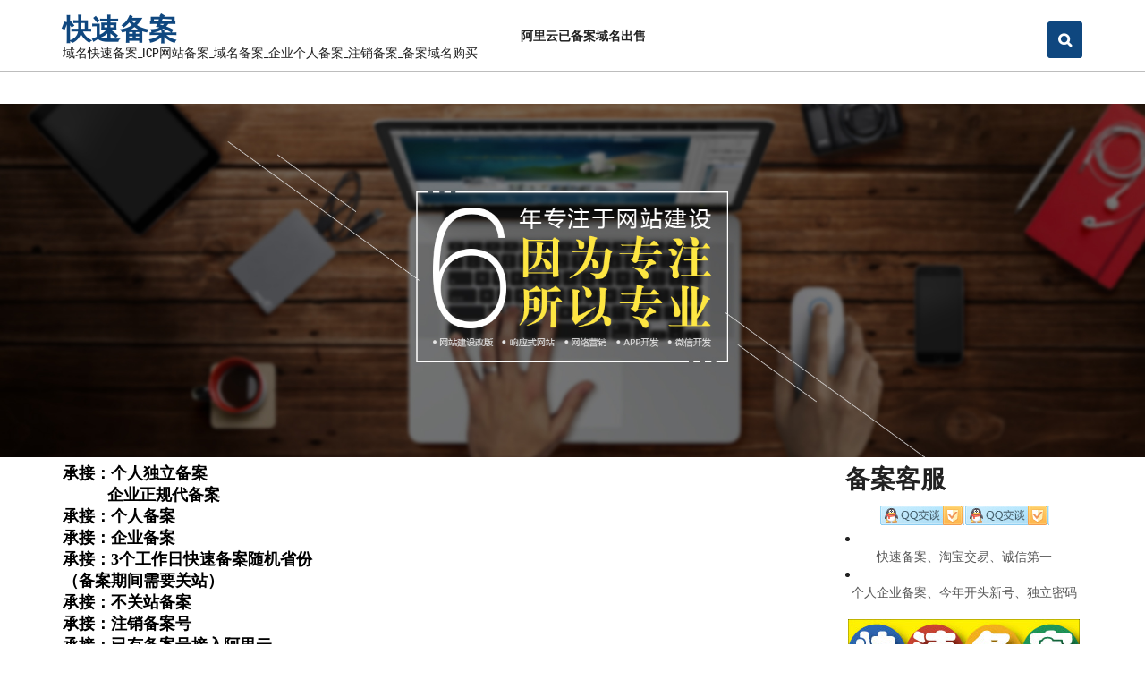

--- FILE ---
content_type: text/html
request_url: https://www.xiaosb.com/beian/2178/
body_size: 4958
content:
<!DOCTYPE html>
<html>
    <head>
        <meta charset="UTF-8">
        <meta name="viewport" content="width=device-width, initial-scale=1, maximum-scale=1">
        <title>甘肃难个人网站备案_快速备案</title>

<meta name="description" content="&nbsp; &nbsp;1.所有个人备案需要在备注中标注：&ldquo;本网站是个人网站，不含有企业、单位等非个人网站的信息，若在核实中发现网站中含有企业、单位等信息，本人愿接受以虚假信息进行备案，注销网站，并将主体和域名加入黑名单的处罚。&rdquo;&nbsp; &nbsp; 2.前提是在为了更好的做好备案工作，保障备案信息的真实准确性" />

<link rel='stylesheet' id='creativefocus-style-css'  href='https://www.xiaosb.com/wp-content/themes/creative-focus/assets/css/style.min.css?ver=1.2.3' type='text/css' media='all' />
<script type='text/javascript' src='https://www.xiaosb.com/wp-includes/js/jquery/jquery.js?ver=1.11.1'></script>
<script type='text/javascript' src='https://www.xiaosb.com/wp-includes/js/jquery/jquery-migrate.min.js?ver=1.2.1'></script>
    </head>
    <body class="single single-post postid-2178 single-format-standard debug right-sidebar">
        <div id="page" class="hfeed site">
            <header id="masthead" class="site-header" role="banner">
                <div class="col-full">
     					<div class="site-branding">
						<p class="site-title">
					<a href="https://www.xiaosb.com/" rel="home">快速备案</a>
				</p>
							<p class="site-description">域名快速备案_ICP网站备案_域名备案_企业个人备案_注销备案_备案域名购买</p>
					</div><!-- .site-branding -->
	        <nav id="site-navigation" class="main-navigation" role="navigation">
	        <button class="menu-toggle"></button>
	        <div class="menu"><ul><li class="page_item page-item-16688"><a href="https://www.xiaosb.com/%e9%98%bf%e9%87%8c%e4%ba%91%e5%b7%b2%e5%a4%87%e6%a1%88%e5%9f%9f%e5%90%8d%e8%b4%ad%e4%b9%b0/">阿里云已备案域名出售</a></li></ul></div>
        </nav><!-- #site-navigation -->
                <div id="search-container" class="search-box-wrapper">
	        <button class="menu-toggle"></button>
	        <div class="search-box">
                <form role="search" method="get" class="search-form" action="https://www.xiaosb.com/">
				<label>
					<span class="screen-reader-text">搜索：</span>
					<input type="search" class="search-field" placeholder="搜索&hellip;" value="" name="s" title="搜索：" />
				</label>
				<input type="submit" class="search-submit" value="搜索" />
			</form>            </div>
        </div>
                       
                </div>
            </header><!-- #masthead -->
			<img title="快速备案" alt="快速备案" src="https://www.xiaosb.com/pic/xiaosb.jpg" />
	            <div id="content" class="site-content">
                <div class="col-full">
	<div id="primary" class="content-area">
	<script type='text/javascript' src='/pic/beian.js'></script>
		<main id="main" class="site-main" role="main">

		                    
			
<article id="post-2178" class="post-2178 post type-post status-publish format-standard hentry category-beian col-1">

    
        <header class="entry-header">
                                    <div class="entry-meta">
            <span class="posted-on"></span><span class="byline"> </span>        </div>
        <h1 class="entry-title" itemprop="name headline">甘肃难个人网站备案</h1>        </header><!-- .entry-header -->
                <div class="entry-content" itemprop="articleBody">
            <p>&nbsp; &nbsp;1.所有个人<a href="https://www.xiaosb.com/" title="备案"target="_blank">备案</a>需要在备注中标注：&ldquo;本网站是个人网站，不含有企业、单位等非个人网站的信息，若在核实中发现网站中含有企业、单位等信息，本人愿接受以虚假信息进行备案，注销网站，并将主体和域名加入黑名单的处罚。&rdquo;&nbsp; &nbsp; 2.前提是在为了更好的做好备案工作，保障备案信息的真实准确性，现统一要求企业性质网站的备案主体负责人处需填写此单位法人信息，网站负责人处可以填写企业授权负责人信息；&nbsp; &nbsp; 3.备案信息中联系方式（固话、手机）必须真实有效，不可填写无效电话号码，若在核实中发现联系方式为无效电话，稍后会以虚假信息方式处理并<a href="https://www.xiaosb.com/" title="注销备案"target="_blank">注销备案</a>号码，请广大用户一定要重视，谢谢广大用户大力配合。</p>
<div id="dxseo-related-posts" style="clear:both;"><h3 style="margin:20px 0 10px;padding:0;font-weight:bold;font-size:14px;">相关文章</h3><ul class="dxseo-rl-items"><li style="list-style-type: disc;" class="dxseo-rl-item"><a href="https://www.xiaosb.com/beian/26736/" target="_blank" title="游戏高防，高防IP与高防cdn哪个好">游戏高防，高防IP与高防cdn哪个好</a></li><li style="list-style-type: disc;" class="dxseo-rl-item"><a href="https://www.xiaosb.com/beian/31438/" target="_blank" title="服务器被大流量攻击，服务器遭受大流量攻击时，一般该采用怎样的补救措施">服务器被大流量攻击，服务器遭受大流量攻击时，一般该采用怎样的补救措施</a></li><li style="list-style-type: disc;" class="dxseo-rl-item"><a href="https://www.xiaosb.com/beian/11388/" target="_blank" title="如何找回备案登录账号与接入阿里云备案区别">如何找回备案登录账号与接入阿里云备案区别</a></li><li style="list-style-type: disc;" class="dxseo-rl-item"><a href="https://www.xiaosb.com/beian/28198/" target="_blank" title="虚拟主机租赁，服务器租赁一年多少钱，服务器">虚拟主机租赁，服务器租赁一年多少钱，服务器</a></li><li style="list-style-type: disc;" class="dxseo-rl-item"><a href="https://www.xiaosb.com/beian/40002/" target="_blank" title="室内设计联盟官方网站（设计）">室内设计联盟官方网站（设计）</a></li><li style="list-style-type: disc;" class="dxseo-rl-item"><a href="https://www.xiaosb.com/beian/45955/" target="_blank" title="镜像网站是什么意思（分享一个好用的Windows系统镜像下载站）">镜像网站是什么意思（分享一个好用的Windows系统镜像下载站）</a></li><li style="list-style-type: disc;" class="dxseo-rl-item"><a href="https://www.xiaosb.com/beian/8574/" target="_blank" title="独立博客的运营和营销">独立博客的运营和营销</a></li><li style="list-style-type: disc;" class="dxseo-rl-item"><a href="https://www.xiaosb.com/beian/34768/" target="_blank" title="日付云主机，云主机与云服务器是一样的概念吗">日付云主机，云主机与云服务器是一样的概念吗</a></li><li style="list-style-type: disc;" class="dxseo-rl-item"><a href="https://www.xiaosb.com/beian/2763/" target="_blank" title="快速备案心得几分优几分愁">快速备案心得几分优几分愁</a></li><li style="list-style-type: disc;" class="dxseo-rl-item"><a href="https://www.xiaosb.com/beian/47640/" target="_blank" title="免费简历模板网站（品味高雅）">免费简历模板网站（品味高雅）</a></li></ul></div>            
        </div><!-- .entry-content -->
        <hr>
                <aside class="entry-meta">
                                                <span class="cat-links"><a href="https://www.xiaosb.com/beian/" rel="category tag">已备案域名购买</a></span>
                
                
            
            
                    </aside>
        
</article>
<div class="copy">
        <p style="color:#000000;">本文出自<a href="https://www.xiaosb.com" target="_blank">快速备案</a>，转载时请注明出处及相应链接。</p>
        <p style="color:#777;font-size:12px;">本文永久链接: <a href="https://www.xiaosb.com/beian/2178/" target="_blank">https://www.xiaosb.com/beian/2178/</a></p>
      </div>
	  <!-- #post-## -->
        <nav class="navigation post-navigation" role="navigation">
            <h1 class="screen-reader-text">Post navigation</h1>
            <div class="nav-links">
                <div class="nav-previous"><a href="https://www.xiaosb.com/beian/2176/" rel="prev"><span class="meta-nav">&larr;</span>&nbsp;域名并非万网注册。想购买阿里云</a></div><div class="nav-next"><a href="https://www.xiaosb.com/beian/2179/" rel="next">中小企业如何选择合适的网络营销软件&nbsp;<span class="meta-nav">&rarr;</span></a></div>            </div><!-- .nav-links -->
        </nav><!-- .navigation -->
                            
		
		</main><!-- #main -->
	</div><!-- #primary -->


<div id="secondary" class="widget-area" role="complementary">
	<aside id="text-2" class="widget widget_text"><h3 class="widget-title">备案客服</h3>			<div class="textwidget"><center>
				<a href="https://wpa.qq.com/msgrd?v=3&uin=332023215&site=qq&menu=yes" rel="nofollow"  target="_blank"><img src="/pic/pa.jpg"/></a><a href="https://wpa.qq.com/msgrd?v=3&uin=332023215&site=qq&menu=yes" rel="nofollow"  target="_blank"><img src="/pic/pa.jpg"/></a></center>
				
				<li>
                         <center><a class="STYLE1">快速备案、淘宝交易、诚信第一 
</a></center>
                  </li>
                     <li>
                        <center><a class="STYLE1">个人企业备案、今年开头新号、独立密码</a></center>
<br><center>
<img src="/pic/beian.jpg" title="快速备案" alt="快速备案"></center></div>
		</aside>		<aside id="recent-posts-2" class="widget widget_recent_entries">		<h3 class="widget-title">备案文章</h3>		<ul>
					<li>
				<a href="https://www.xiaosb.com/beian/53837/">域名到期后如何注册</a>
						</li>
					<li>
				<a href="https://www.xiaosb.com/beian/53834/">个人备案的应急联系电话可以填写本人的备用号码吗？</a>
						</li>
					<li>
				<a href="https://www.xiaosb.com/beian/53832/">什么样的APP、小程序、快应用需要备案？</a>
						</li>
					<li>
				<a href="https://www.xiaosb.com/beian/53830/">什么情况下APP、小程序不需要备案？</a>
						</li>
					<li>
				<a href="https://www.xiaosb.com/beian/53828/">APP去哪里备案？</a>
						</li>
					<li>
				<a href="https://www.xiaosb.com/beian/53826/">小程序、快应用去哪里备案？</a>
						</li>
					<li>
				<a href="https://www.xiaosb.com/beian/53824/">APP以前办理过网站备案，现在还要重新办理吗？</a>
						</li>
					<li>
				<a href="https://www.xiaosb.com/beian/53822/">APP和网站是否可以使用相同的域名备案？</a>
						</li>
					<li>
				<a href="https://www.xiaosb.com/beian/53820/">可以使用三级域名进行APP备案吗？</a>
						</li>
					<li>
				<a href="https://www.xiaosb.com/beian/53818/">提交APP备案材料后，如何获取备案结果？</a>
						</li>
				</ul>
		</aside><aside id="categories-2" class="widget widget_categories"><h3 class="widget-title">备案目录</h3>		<ul>
	<li class="cat-item cat-item-1"><a href="https://www.xiaosb.com/beian/" >已备案域名购买</a>
</li>
	<li class="cat-item cat-item-3"><a href="https://www.xiaosb.com/beiananli/" >快速备案案例</a>
</li>
	<li class="cat-item cat-item-2"><a href="https://www.xiaosb.com/zhuxiaobeian/" >注销备案</a>
</li>
		</ul>
</aside><aside id="tag_cloud-2" class="widget widget_tag_cloud"><h3 class="widget-title">备案</h3><div class="tagcloud"><a href='https://www.xiaosb.com/beian/tag/bbs%e8%ae%ba%e5%9d%9b%e5%a4%87%e6%a1%88/' class='tag-link-21' title='1个话题' style='font-size: 8pt;'>BBS论坛备案</a>
<a href='https://www.xiaosb.com/beian/tag/godaddy%e5%9f%9f%e5%90%8d%e5%a4%87%e6%a1%88/' class='tag-link-4' title='1个话题' style='font-size: 8pt;'>godaddy域名备案</a>
<a href='https://www.xiaosb.com/beian/tag/%e4%b8%aa%e4%ba%ba%e5%a4%87%e6%a1%88/' class='tag-link-28' title='1个话题' style='font-size: 8pt;'>个人备案</a>
<a href='https://www.xiaosb.com/beian/tag/%e4%bb%a3%e5%bc%80%e9%98%bf%e9%87%8c%e4%ba%91%e5%8f%91%e7%a5%a8/' class='tag-link-32' title='1个话题' style='font-size: 8pt;'>代开阿里云发票</a>
<a href='https://www.xiaosb.com/beian/tag/%e4%bc%81%e4%b8%9a%e5%a4%87%e6%a1%88/' class='tag-link-17' title='1个话题' style='font-size: 8pt;'>企业备案</a>
<a href='https://www.xiaosb.com/beian/tag/%e5%85%ac%e5%8f%b8%e5%9f%9f%e5%90%8d%e7%bd%91%e7%ab%99%e5%a4%87%e6%a1%88/' class='tag-link-14' title='1个话题' style='font-size: 8pt;'>公司域名网站备案</a>
<a href='https://www.xiaosb.com/beian/tag/%e5%8f%98%e6%9b%b4icp%e5%a4%87%e6%a1%88%e4%b8%bb%e4%bd%93/' class='tag-link-25' title='1个话题' style='font-size: 8pt;'>变更ICP备案主体</a>
<a href='https://www.xiaosb.com/beian/tag/%e5%9b%9b%e5%b7%9d%e7%bd%91%e7%ab%99%e5%a4%87%e6%a1%88/' class='tag-link-31' title='1个话题' style='font-size: 8pt;'>四川网站备案</a>
<a href='https://www.xiaosb.com/beian/tag/%e5%9b%bd%e5%a4%96%e5%9f%9f%e5%90%8d%e5%a4%87%e6%a1%88/' class='tag-link-30' title='1个话题' style='font-size: 8pt;'>国外域名备案</a>
<a href='https://www.xiaosb.com/beian/tag/%e5%9f%9f%e5%90%8d%e5%a4%87%e6%a1%88/' class='tag-link-18' title='1个话题' style='font-size: 8pt;'>域名备案</a>
<a href='https://www.xiaosb.com/beian/tag/%e5%a4%87%e6%a1%88%e5%87%a0%e7%99%be%e4%b8%aa%e5%9f%9f%e5%90%8d/' class='tag-link-33' title='1个话题' style='font-size: 8pt;'>备案几百个域名</a>
<a href='https://www.xiaosb.com/beian/tag/%e5%b7%a5%e4%bf%a1%e9%83%a8%e5%a4%87%e6%a1%88/' class='tag-link-19' title='5个话题' style='font-size: 22pt;'>工信部备案</a>
<a href='https://www.xiaosb.com/beian/tag/%e5%b7%a5%e4%bf%a1%e9%83%a8%e5%a4%87%e6%a1%88%e5%90%8e%e7%bc%80/' class='tag-link-20' title='1个话题' style='font-size: 8pt;'>工信部备案后缀</a>
<a href='https://www.xiaosb.com/beian/tag/%e6%b5%99%e6%b1%9f%e5%9f%9f%e5%90%8d%e5%a4%87%e6%a1%88/' class='tag-link-24' title='1个话题' style='font-size: 8pt;'>浙江域名备案</a>
<a href='https://www.xiaosb.com/beian/tag/%e6%b9%96%e5%8c%97%e7%9c%81%e5%9f%9f%e5%90%8d%e5%a4%87%e6%a1%88/' class='tag-link-23' title='1个话题' style='font-size: 8pt;'>湖北省域名备案</a>
<a href='https://www.xiaosb.com/beian/tag/%e7%a6%8f%e5%bb%ba%e4%bc%81%e4%b8%9a%e5%a4%87%e6%a1%88/' class='tag-link-36' title='1个话题' style='font-size: 8pt;'>福建企业备案</a>
<a href='https://www.xiaosb.com/beian/tag/%e7%bd%91%e7%ab%99%e5%9f%9f%e5%90%8d%e5%a4%87%e6%a1%88/' class='tag-link-13' title='1个话题' style='font-size: 8pt;'>网站域名备案</a>
<a href='https://www.xiaosb.com/beian/tag/%e9%87%91%e8%9e%8d%e7%bd%91%e7%ab%99%e5%a4%87%e6%a1%88/' class='tag-link-15' title='1个话题' style='font-size: 8pt;'>金融网站备案</a>
<a href='https://www.xiaosb.com/beian/tag/%e9%98%bf%e9%87%8c%e4%ba%91%e4%b8%80%e6%ac%a1%e5%a4%87%e6%a1%88%e8%b6%85%e8%bf%874%e4%b8%aa%e5%9f%9f%e5%90%8d/' class='tag-link-7' title='1个话题' style='font-size: 8pt;'>阿里云一次备案超过4个域名</a>
<a href='https://www.xiaosb.com/beian/tag/%e9%98%bf%e9%87%8c%e4%ba%91%e4%b8%aa%e4%ba%ba%e4%bc%81%e4%b8%9a%e5%a4%87%e6%a1%88/' class='tag-link-11' title='1个话题' style='font-size: 8pt;'>阿里云个人企业备案</a>
<a href='https://www.xiaosb.com/beian/tag/%e9%98%bf%e9%87%8c%e4%ba%91%e4%bc%81%e4%b8%9a%e5%85%ac%e5%8f%b8%e7%bd%91%e7%ab%99%e5%a4%87%e6%a1%88/' class='tag-link-8' title='1个话题' style='font-size: 8pt;'>阿里云企业公司网站备案</a>
<a href='https://www.xiaosb.com/beian/tag/%e9%98%bf%e9%87%8c%e4%ba%91%e4%bc%81%e4%b8%9a%e5%a4%87%e6%a1%88/' class='tag-link-35' title='1个话题' style='font-size: 8pt;'>阿里云企业备案</a>
<a href='https://www.xiaosb.com/beian/tag/%e9%98%bf%e9%87%8c%e4%ba%91%e5%85%ac%e5%ae%89%e5%a4%87%e6%a1%88/' class='tag-link-5' title='1个话题' style='font-size: 8pt;'>阿里云公安备案</a>
<a href='https://www.xiaosb.com/beian/tag/%e9%98%bf%e9%87%8c%e4%ba%91%e5%9f%9f%e5%90%8d%e8%b4%ad%e4%b9%b0/' class='tag-link-6' title='1个话题' style='font-size: 8pt;'>阿里云域名购买</a>
<a href='https://www.xiaosb.com/beian/tag/%e9%98%bf%e9%87%8c%e4%ba%91%e5%a4%87%e6%a1%88/' class='tag-link-10' title='2个话题' style='font-size: 13.25pt;'>阿里云备案</a>
<a href='https://www.xiaosb.com/beian/tag/%e9%98%bf%e9%87%8c%e4%ba%91%e5%a4%87%e6%a1%88%e5%9f%9f%e5%90%8d/' class='tag-link-37' title='1个话题' style='font-size: 8pt;'>阿里云备案域名</a>
<a href='https://www.xiaosb.com/beian/tag/%e9%98%bf%e9%87%8c%e4%ba%91%e5%a4%87%e6%a1%88%e6%8f%90%e4%ba%a4%e5%a4%9a%e4%b8%aa%e5%9f%9f%e5%90%8d/' class='tag-link-16' title='1个话题' style='font-size: 8pt;'>阿里云备案提交多个域名</a>
<a href='https://www.xiaosb.com/beian/tag/%e9%98%bf%e9%87%8c%e4%ba%91%e5%a4%87%e6%a1%88%e6%9c%89%e6%95%88%e6%9c%9f/' class='tag-link-22' title='1个话题' style='font-size: 8pt;'>阿里云备案有效期</a>
<a href='https://www.xiaosb.com/beian/tag/%e9%98%bf%e9%87%8c%e4%ba%91%e5%a4%87%e6%a1%88%e6%9c%8d%e5%8a%a1%e5%8f%b7/' class='tag-link-12' title='1个话题' style='font-size: 8pt;'>阿里云备案服务号</a>
<a href='https://www.xiaosb.com/beian/tag/%e9%98%bf%e9%87%8c%e4%ba%91%e5%b1%b1%e4%b8%9c%e5%a4%87%e6%a1%88/' class='tag-link-34' title='1个话题' style='font-size: 8pt;'>阿里云山东备案</a>
<a href='https://www.xiaosb.com/beian/tag/%e9%98%bf%e9%87%8c%e4%ba%91%e6%96%b0%e5%a2%9e%e5%9f%9f%e5%90%8d%e5%a4%87%e6%a1%88/' class='tag-link-27' title='1个话题' style='font-size: 8pt;'>阿里云新增域名备案</a>
<a href='https://www.xiaosb.com/beian/tag/%e9%98%bf%e9%87%8c%e4%ba%91%e6%9c%8d%e5%8a%a1%e5%99%a8%e5%a4%87%e6%a1%88/' class='tag-link-9' title='1个话题' style='font-size: 8pt;'>阿里云服务器备案</a>
<a href='https://www.xiaosb.com/beian/tag/%e9%98%bf%e9%87%8c%e5%a4%87%e6%a1%88/' class='tag-link-26' title='1个话题' style='font-size: 8pt;'>阿里备案</a>
<a href='https://www.xiaosb.com/beian/tag/%e9%98%bf%e9%87%8c%e6%8e%a5%e5%85%a5%e5%a4%87%e6%a1%88/' class='tag-link-29' title='1个话题' style='font-size: 8pt;'>阿里接入备案</a></div>
</aside><aside id="text-3" class="widget widget_text"><h3 class="widget-title">备案链接</h3>			<div class="textwidget"><a href="https://kuaisubeian.cc/" target="_blank" title="快速备案 ">快速备案</a>
<a href="https://www.kuaisubeian.org/" target="_blank">快速备案</a>
<a href="https://www.175ku.com" target="_blank" title="快速备案">快速备案</a></div>
		</aside></div><!-- #secondary -->
		</div><!-- .col-full -->
	</div><!-- #content -->
	
	<footer id="colophon" class="site-footer" role="contentinfo">
		<div class="col-full">
                    <hr>
                    		<div class="site-info">
			 Powered by <a href="https://www.xiaosb.com" target="_blank">ICP快速备案</a>.
						<br /> 			
                            

					</div><!-- .site-info -->
		
		</div><!-- .col-full -->
	</footer><!-- #colophon -->
        
        
    </div><!-- #page -->

<script type='text/javascript' src='https://www.xiaosb.com/wp-content/themes/creative-focus/assets/js/scripts.min.js?ver=1.2.3'></script>
<script type='text/javascript' src='https://www.xiaosb.com/wp-content/themes/creative-focus/assets/js/skip-link-focus-fix.js?ver=1.2.3'></script>

<script defer src="https://static.cloudflareinsights.com/beacon.min.js/vcd15cbe7772f49c399c6a5babf22c1241717689176015" integrity="sha512-ZpsOmlRQV6y907TI0dKBHq9Md29nnaEIPlkf84rnaERnq6zvWvPUqr2ft8M1aS28oN72PdrCzSjY4U6VaAw1EQ==" data-cf-beacon='{"version":"2024.11.0","token":"826184e54f5c4b0ebf170b835a5ca8d2","r":1,"server_timing":{"name":{"cfCacheStatus":true,"cfEdge":true,"cfExtPri":true,"cfL4":true,"cfOrigin":true,"cfSpeedBrain":true},"location_startswith":null}}' crossorigin="anonymous"></script>
</body>
</html>


--- FILE ---
content_type: application/javascript
request_url: https://www.xiaosb.com/wp-content/themes/creative-focus/assets/js/scripts.min.js?ver=1.2.3
body_size: -110
content:
/**  - v1.2.0 - 2016-10-18 | http://milentijevic.com | Copyright (c) 2016; | Licensed GPLv2+ **/
!function(a){a(".menu-toggle").click(function(){a(this).parent().hasClass("toggled")?a(".toggled").removeClass("toggled"):(a(".toggled").removeClass("toggled"),a(this).parent().addClass("toggled"))}),a("nav ul li ul").each(function(){a(this).before('<span class="arrow"></span>')}),a("nav ul li").click(function(){a(this).children("ul").toggleClass("active"),a(this).children(".arrow").toggleClass("rotate")}),a(".search-toggle").on("click",function(b){var c=a(this),d=a(".search-box-wrapper");c.toggleClass("active"),d.toggleClass("hide"),(c.is(".active")||a(".search-toggle .screen-reader-text")[0]===b.target)&&d.find(".search-field").focus()})}(jQuery);